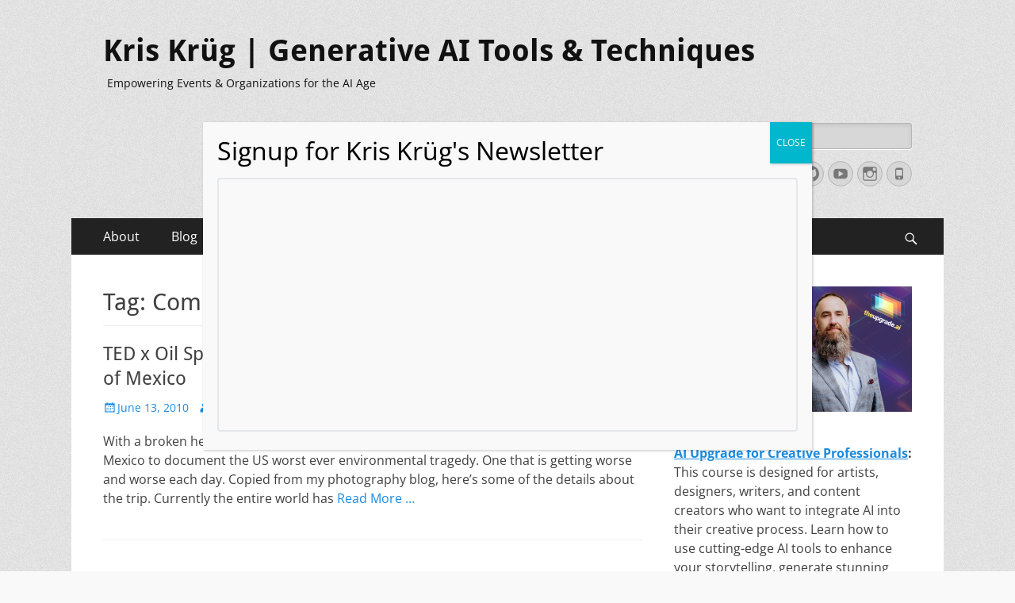

--- FILE ---
content_type: text/html; charset=UTF-8
request_url: https://kriskrug.co/tag/community/
body_size: 15904
content:
        <!DOCTYPE html>
        <html lang="en-US">
        
<head>
		<meta charset="UTF-8">
		<meta name="viewport" content="width=device-width, initial-scale=1, minimum-scale=1">
		<link rel="profile" href="http://gmpg.org/xfn/11">
		<title>Community - Kris Krüg | Generative AI Tools &amp; Techniques</title>
<meta name='robots' content='max-image-preview:large' />
	<style>img:is([sizes="auto" i], [sizes^="auto," i]) { contain-intrinsic-size: 3000px 1500px }</style>
	<!-- Jetpack Site Verification Tags -->
<meta name="google-site-verification" content="b8AYlJgL8znsPoqYbg7SkgQIGXjWVZds_UJHZN_yiAs" />
<meta name="p:domain_verify" content="c09752015a5f4947aa6075b567b0dab3" />
<link rel='dns-prefetch' href='//stats.wp.com' />
<link rel='dns-prefetch' href='//secure.gravatar.com' />
<link rel='dns-prefetch' href='//www.googletagmanager.com' />
<link rel='dns-prefetch' href='//v0.wordpress.com' />
<link rel='dns-prefetch' href='//widgets.wp.com' />
<link rel='dns-prefetch' href='//s0.wp.com' />
<link rel='dns-prefetch' href='//0.gravatar.com' />
<link rel='dns-prefetch' href='//1.gravatar.com' />
<link rel='dns-prefetch' href='//2.gravatar.com' />
<link rel='dns-prefetch' href='//jetpack.wordpress.com' />
<link rel='dns-prefetch' href='//public-api.wordpress.com' />
<link rel='preconnect' href='//i0.wp.com' />
<link rel='preconnect' href='//c0.wp.com' />
<link rel="alternate" type="application/rss+xml" title="Kris Krüg | Generative AI Tools &amp; Techniques &raquo; Feed" href="https://kriskrug.co/feed/" />
<link rel="alternate" type="application/rss+xml" title="Kris Krüg | Generative AI Tools &amp; Techniques &raquo; Comments Feed" href="https://kriskrug.co/comments/feed/" />
<link rel="alternate" type="application/rss+xml" title="Kris Krüg | Generative AI Tools &amp; Techniques &raquo; Community Tag Feed" href="https://kriskrug.co/tag/community/feed/" />

<style id='wp-emoji-styles-inline-css' type='text/css'>

	img.wp-smiley, img.emoji {
		display: inline !important;
		border: none !important;
		box-shadow: none !important;
		height: 1em !important;
		width: 1em !important;
		margin: 0 0.07em !important;
		vertical-align: -0.1em !important;
		background: none !important;
		padding: 0 !important;
	}
</style>
<link rel='stylesheet' id='wp-block-library-css' href='https://c0.wp.com/c/6.8.3/wp-includes/css/dist/block-library/style.min.css' type='text/css' media='all' />
<style id='wp-block-library-theme-inline-css' type='text/css'>
.wp-block-audio :where(figcaption){color:#555;font-size:13px;text-align:center}.is-dark-theme .wp-block-audio :where(figcaption){color:#ffffffa6}.wp-block-audio{margin:0 0 1em}.wp-block-code{border:1px solid #ccc;border-radius:4px;font-family:Menlo,Consolas,monaco,monospace;padding:.8em 1em}.wp-block-embed :where(figcaption){color:#555;font-size:13px;text-align:center}.is-dark-theme .wp-block-embed :where(figcaption){color:#ffffffa6}.wp-block-embed{margin:0 0 1em}.blocks-gallery-caption{color:#555;font-size:13px;text-align:center}.is-dark-theme .blocks-gallery-caption{color:#ffffffa6}:root :where(.wp-block-image figcaption){color:#555;font-size:13px;text-align:center}.is-dark-theme :root :where(.wp-block-image figcaption){color:#ffffffa6}.wp-block-image{margin:0 0 1em}.wp-block-pullquote{border-bottom:4px solid;border-top:4px solid;color:currentColor;margin-bottom:1.75em}.wp-block-pullquote cite,.wp-block-pullquote footer,.wp-block-pullquote__citation{color:currentColor;font-size:.8125em;font-style:normal;text-transform:uppercase}.wp-block-quote{border-left:.25em solid;margin:0 0 1.75em;padding-left:1em}.wp-block-quote cite,.wp-block-quote footer{color:currentColor;font-size:.8125em;font-style:normal;position:relative}.wp-block-quote:where(.has-text-align-right){border-left:none;border-right:.25em solid;padding-left:0;padding-right:1em}.wp-block-quote:where(.has-text-align-center){border:none;padding-left:0}.wp-block-quote.is-large,.wp-block-quote.is-style-large,.wp-block-quote:where(.is-style-plain){border:none}.wp-block-search .wp-block-search__label{font-weight:700}.wp-block-search__button{border:1px solid #ccc;padding:.375em .625em}:where(.wp-block-group.has-background){padding:1.25em 2.375em}.wp-block-separator.has-css-opacity{opacity:.4}.wp-block-separator{border:none;border-bottom:2px solid;margin-left:auto;margin-right:auto}.wp-block-separator.has-alpha-channel-opacity{opacity:1}.wp-block-separator:not(.is-style-wide):not(.is-style-dots){width:100px}.wp-block-separator.has-background:not(.is-style-dots){border-bottom:none;height:1px}.wp-block-separator.has-background:not(.is-style-wide):not(.is-style-dots){height:2px}.wp-block-table{margin:0 0 1em}.wp-block-table td,.wp-block-table th{word-break:normal}.wp-block-table :where(figcaption){color:#555;font-size:13px;text-align:center}.is-dark-theme .wp-block-table :where(figcaption){color:#ffffffa6}.wp-block-video :where(figcaption){color:#555;font-size:13px;text-align:center}.is-dark-theme .wp-block-video :where(figcaption){color:#ffffffa6}.wp-block-video{margin:0 0 1em}:root :where(.wp-block-template-part.has-background){margin-bottom:0;margin-top:0;padding:1.25em 2.375em}
</style>
<style id='classic-theme-styles-inline-css' type='text/css'>
/*! This file is auto-generated */
.wp-block-button__link{color:#fff;background-color:#32373c;border-radius:9999px;box-shadow:none;text-decoration:none;padding:calc(.667em + 2px) calc(1.333em + 2px);font-size:1.125em}.wp-block-file__button{background:#32373c;color:#fff;text-decoration:none}
</style>
<link rel='stylesheet' id='wp-components-css' href='https://c0.wp.com/c/6.8.3/wp-includes/css/dist/components/style.min.css' type='text/css' media='all' />
<link rel='stylesheet' id='wp-preferences-css' href='https://c0.wp.com/c/6.8.3/wp-includes/css/dist/preferences/style.min.css' type='text/css' media='all' />
<link rel='stylesheet' id='wp-block-editor-css' href='https://c0.wp.com/c/6.8.3/wp-includes/css/dist/block-editor/style.min.css' type='text/css' media='all' />
<link rel='stylesheet' id='popup-maker-block-library-style-css' href='https://s5102.pcdn.co/wp-content/plugins/popup-maker/dist/packages/block-library-style.css?ver=dbea705cfafe089d65f1' type='text/css' media='all' />
<link rel='stylesheet' id='mediaelement-css' href='https://c0.wp.com/c/6.8.3/wp-includes/js/mediaelement/mediaelementplayer-legacy.min.css' type='text/css' media='all' />
<link rel='stylesheet' id='wp-mediaelement-css' href='https://c0.wp.com/c/6.8.3/wp-includes/js/mediaelement/wp-mediaelement.min.css' type='text/css' media='all' />
<style id='jetpack-sharing-buttons-style-inline-css' type='text/css'>
.jetpack-sharing-buttons__services-list{display:flex;flex-direction:row;flex-wrap:wrap;gap:0;list-style-type:none;margin:5px;padding:0}.jetpack-sharing-buttons__services-list.has-small-icon-size{font-size:12px}.jetpack-sharing-buttons__services-list.has-normal-icon-size{font-size:16px}.jetpack-sharing-buttons__services-list.has-large-icon-size{font-size:24px}.jetpack-sharing-buttons__services-list.has-huge-icon-size{font-size:36px}@media print{.jetpack-sharing-buttons__services-list{display:none!important}}.editor-styles-wrapper .wp-block-jetpack-sharing-buttons{gap:0;padding-inline-start:0}ul.jetpack-sharing-buttons__services-list.has-background{padding:1.25em 2.375em}
</style>
<style id='global-styles-inline-css' type='text/css'>
:root{--wp--preset--aspect-ratio--square: 1;--wp--preset--aspect-ratio--4-3: 4/3;--wp--preset--aspect-ratio--3-4: 3/4;--wp--preset--aspect-ratio--3-2: 3/2;--wp--preset--aspect-ratio--2-3: 2/3;--wp--preset--aspect-ratio--16-9: 16/9;--wp--preset--aspect-ratio--9-16: 9/16;--wp--preset--color--black: #000000;--wp--preset--color--cyan-bluish-gray: #abb8c3;--wp--preset--color--white: #ffffff;--wp--preset--color--pale-pink: #f78da7;--wp--preset--color--vivid-red: #cf2e2e;--wp--preset--color--luminous-vivid-orange: #ff6900;--wp--preset--color--luminous-vivid-amber: #fcb900;--wp--preset--color--light-green-cyan: #7bdcb5;--wp--preset--color--vivid-green-cyan: #00d084;--wp--preset--color--pale-cyan-blue: #8ed1fc;--wp--preset--color--vivid-cyan-blue: #0693e3;--wp--preset--color--vivid-purple: #9b51e0;--wp--preset--color--dark-gray: #404040;--wp--preset--color--gray: #eeeeee;--wp--preset--color--light-gray: #f9f9f9;--wp--preset--color--yellow: #e5ae4a;--wp--preset--color--blue: #1b8be0;--wp--preset--color--tahiti-gold: #e4741f;--wp--preset--gradient--vivid-cyan-blue-to-vivid-purple: linear-gradient(135deg,rgba(6,147,227,1) 0%,rgb(155,81,224) 100%);--wp--preset--gradient--light-green-cyan-to-vivid-green-cyan: linear-gradient(135deg,rgb(122,220,180) 0%,rgb(0,208,130) 100%);--wp--preset--gradient--luminous-vivid-amber-to-luminous-vivid-orange: linear-gradient(135deg,rgba(252,185,0,1) 0%,rgba(255,105,0,1) 100%);--wp--preset--gradient--luminous-vivid-orange-to-vivid-red: linear-gradient(135deg,rgba(255,105,0,1) 0%,rgb(207,46,46) 100%);--wp--preset--gradient--very-light-gray-to-cyan-bluish-gray: linear-gradient(135deg,rgb(238,238,238) 0%,rgb(169,184,195) 100%);--wp--preset--gradient--cool-to-warm-spectrum: linear-gradient(135deg,rgb(74,234,220) 0%,rgb(151,120,209) 20%,rgb(207,42,186) 40%,rgb(238,44,130) 60%,rgb(251,105,98) 80%,rgb(254,248,76) 100%);--wp--preset--gradient--blush-light-purple: linear-gradient(135deg,rgb(255,206,236) 0%,rgb(152,150,240) 100%);--wp--preset--gradient--blush-bordeaux: linear-gradient(135deg,rgb(254,205,165) 0%,rgb(254,45,45) 50%,rgb(107,0,62) 100%);--wp--preset--gradient--luminous-dusk: linear-gradient(135deg,rgb(255,203,112) 0%,rgb(199,81,192) 50%,rgb(65,88,208) 100%);--wp--preset--gradient--pale-ocean: linear-gradient(135deg,rgb(255,245,203) 0%,rgb(182,227,212) 50%,rgb(51,167,181) 100%);--wp--preset--gradient--electric-grass: linear-gradient(135deg,rgb(202,248,128) 0%,rgb(113,206,126) 100%);--wp--preset--gradient--midnight: linear-gradient(135deg,rgb(2,3,129) 0%,rgb(40,116,252) 100%);--wp--preset--font-size--small: 14px;--wp--preset--font-size--medium: 20px;--wp--preset--font-size--large: 26px;--wp--preset--font-size--x-large: 42px;--wp--preset--font-size--extra-small: 13px;--wp--preset--font-size--normal: 16px;--wp--preset--font-size--huge: 32px;--wp--preset--spacing--20: 0.44rem;--wp--preset--spacing--30: 0.67rem;--wp--preset--spacing--40: 1rem;--wp--preset--spacing--50: 1.5rem;--wp--preset--spacing--60: 2.25rem;--wp--preset--spacing--70: 3.38rem;--wp--preset--spacing--80: 5.06rem;--wp--preset--shadow--natural: 6px 6px 9px rgba(0, 0, 0, 0.2);--wp--preset--shadow--deep: 12px 12px 50px rgba(0, 0, 0, 0.4);--wp--preset--shadow--sharp: 6px 6px 0px rgba(0, 0, 0, 0.2);--wp--preset--shadow--outlined: 6px 6px 0px -3px rgba(255, 255, 255, 1), 6px 6px rgba(0, 0, 0, 1);--wp--preset--shadow--crisp: 6px 6px 0px rgba(0, 0, 0, 1);}:where(.is-layout-flex){gap: 0.5em;}:where(.is-layout-grid){gap: 0.5em;}body .is-layout-flex{display: flex;}.is-layout-flex{flex-wrap: wrap;align-items: center;}.is-layout-flex > :is(*, div){margin: 0;}body .is-layout-grid{display: grid;}.is-layout-grid > :is(*, div){margin: 0;}:where(.wp-block-columns.is-layout-flex){gap: 2em;}:where(.wp-block-columns.is-layout-grid){gap: 2em;}:where(.wp-block-post-template.is-layout-flex){gap: 1.25em;}:where(.wp-block-post-template.is-layout-grid){gap: 1.25em;}.has-black-color{color: var(--wp--preset--color--black) !important;}.has-cyan-bluish-gray-color{color: var(--wp--preset--color--cyan-bluish-gray) !important;}.has-white-color{color: var(--wp--preset--color--white) !important;}.has-pale-pink-color{color: var(--wp--preset--color--pale-pink) !important;}.has-vivid-red-color{color: var(--wp--preset--color--vivid-red) !important;}.has-luminous-vivid-orange-color{color: var(--wp--preset--color--luminous-vivid-orange) !important;}.has-luminous-vivid-amber-color{color: var(--wp--preset--color--luminous-vivid-amber) !important;}.has-light-green-cyan-color{color: var(--wp--preset--color--light-green-cyan) !important;}.has-vivid-green-cyan-color{color: var(--wp--preset--color--vivid-green-cyan) !important;}.has-pale-cyan-blue-color{color: var(--wp--preset--color--pale-cyan-blue) !important;}.has-vivid-cyan-blue-color{color: var(--wp--preset--color--vivid-cyan-blue) !important;}.has-vivid-purple-color{color: var(--wp--preset--color--vivid-purple) !important;}.has-black-background-color{background-color: var(--wp--preset--color--black) !important;}.has-cyan-bluish-gray-background-color{background-color: var(--wp--preset--color--cyan-bluish-gray) !important;}.has-white-background-color{background-color: var(--wp--preset--color--white) !important;}.has-pale-pink-background-color{background-color: var(--wp--preset--color--pale-pink) !important;}.has-vivid-red-background-color{background-color: var(--wp--preset--color--vivid-red) !important;}.has-luminous-vivid-orange-background-color{background-color: var(--wp--preset--color--luminous-vivid-orange) !important;}.has-luminous-vivid-amber-background-color{background-color: var(--wp--preset--color--luminous-vivid-amber) !important;}.has-light-green-cyan-background-color{background-color: var(--wp--preset--color--light-green-cyan) !important;}.has-vivid-green-cyan-background-color{background-color: var(--wp--preset--color--vivid-green-cyan) !important;}.has-pale-cyan-blue-background-color{background-color: var(--wp--preset--color--pale-cyan-blue) !important;}.has-vivid-cyan-blue-background-color{background-color: var(--wp--preset--color--vivid-cyan-blue) !important;}.has-vivid-purple-background-color{background-color: var(--wp--preset--color--vivid-purple) !important;}.has-black-border-color{border-color: var(--wp--preset--color--black) !important;}.has-cyan-bluish-gray-border-color{border-color: var(--wp--preset--color--cyan-bluish-gray) !important;}.has-white-border-color{border-color: var(--wp--preset--color--white) !important;}.has-pale-pink-border-color{border-color: var(--wp--preset--color--pale-pink) !important;}.has-vivid-red-border-color{border-color: var(--wp--preset--color--vivid-red) !important;}.has-luminous-vivid-orange-border-color{border-color: var(--wp--preset--color--luminous-vivid-orange) !important;}.has-luminous-vivid-amber-border-color{border-color: var(--wp--preset--color--luminous-vivid-amber) !important;}.has-light-green-cyan-border-color{border-color: var(--wp--preset--color--light-green-cyan) !important;}.has-vivid-green-cyan-border-color{border-color: var(--wp--preset--color--vivid-green-cyan) !important;}.has-pale-cyan-blue-border-color{border-color: var(--wp--preset--color--pale-cyan-blue) !important;}.has-vivid-cyan-blue-border-color{border-color: var(--wp--preset--color--vivid-cyan-blue) !important;}.has-vivid-purple-border-color{border-color: var(--wp--preset--color--vivid-purple) !important;}.has-vivid-cyan-blue-to-vivid-purple-gradient-background{background: var(--wp--preset--gradient--vivid-cyan-blue-to-vivid-purple) !important;}.has-light-green-cyan-to-vivid-green-cyan-gradient-background{background: var(--wp--preset--gradient--light-green-cyan-to-vivid-green-cyan) !important;}.has-luminous-vivid-amber-to-luminous-vivid-orange-gradient-background{background: var(--wp--preset--gradient--luminous-vivid-amber-to-luminous-vivid-orange) !important;}.has-luminous-vivid-orange-to-vivid-red-gradient-background{background: var(--wp--preset--gradient--luminous-vivid-orange-to-vivid-red) !important;}.has-very-light-gray-to-cyan-bluish-gray-gradient-background{background: var(--wp--preset--gradient--very-light-gray-to-cyan-bluish-gray) !important;}.has-cool-to-warm-spectrum-gradient-background{background: var(--wp--preset--gradient--cool-to-warm-spectrum) !important;}.has-blush-light-purple-gradient-background{background: var(--wp--preset--gradient--blush-light-purple) !important;}.has-blush-bordeaux-gradient-background{background: var(--wp--preset--gradient--blush-bordeaux) !important;}.has-luminous-dusk-gradient-background{background: var(--wp--preset--gradient--luminous-dusk) !important;}.has-pale-ocean-gradient-background{background: var(--wp--preset--gradient--pale-ocean) !important;}.has-electric-grass-gradient-background{background: var(--wp--preset--gradient--electric-grass) !important;}.has-midnight-gradient-background{background: var(--wp--preset--gradient--midnight) !important;}.has-small-font-size{font-size: var(--wp--preset--font-size--small) !important;}.has-medium-font-size{font-size: var(--wp--preset--font-size--medium) !important;}.has-large-font-size{font-size: var(--wp--preset--font-size--large) !important;}.has-x-large-font-size{font-size: var(--wp--preset--font-size--x-large) !important;}
:where(.wp-block-post-template.is-layout-flex){gap: 1.25em;}:where(.wp-block-post-template.is-layout-grid){gap: 1.25em;}
:where(.wp-block-columns.is-layout-flex){gap: 2em;}:where(.wp-block-columns.is-layout-grid){gap: 2em;}
:root :where(.wp-block-pullquote){font-size: 1.5em;line-height: 1.6;}
</style>
<link rel='stylesheet' id='jetpack-instant-search-css' href='https://s5102.pcdn.co/wp-content/plugins/jetpack/jetpack_vendor/automattic/jetpack-search/build/instant-search/jp-search.chunk-main-payload.css?minify=false&#038;ver=62e24c826fcd11ccbe81' type='text/css' media='all' />
<link rel='stylesheet' id='catchresponsive-fonts-css' href='https://s5102.pcdn.co/wp-content/fonts/b8f5be885b112dea2defbacb1381ed1c.css' type='text/css' media='all' />
<link rel='stylesheet' id='catchresponsive-style-css' href='https://s5102.pcdn.co/wp-content/themes/catch-responsive/style.css?ver=20231219-181413' type='text/css' media='all' />
<link rel='stylesheet' id='catchresponsive-block-style-css' href='https://s5102.pcdn.co/wp-content/themes/catch-responsive/css/blocks.css?ver=2.8.7' type='text/css' media='all' />
<link rel='stylesheet' id='genericons-css' href='https://c0.wp.com/p/jetpack/15.4/_inc/genericons/genericons/genericons.css' type='text/css' media='all' />
<link rel='stylesheet' id='jquery-sidr-css' href='https://s5102.pcdn.co/wp-content/themes/catch-responsive/css/jquery.sidr.light.min.css?ver=2.1.0' type='text/css' media='all' />
<link rel='stylesheet' id='jetpack_likes-css' href='https://c0.wp.com/p/jetpack/15.4/modules/likes/style.css' type='text/css' media='all' />
<link rel='stylesheet' id='popup-maker-site-css' href='//s5102.pcdn.co/wp-content/uploads/pum/pum-site-styles.css?generated=1753504213&#038;ver=1.21.5' type='text/css' media='all' />
<script data-jetpack-boost="ignore" type="text/javascript" src="https://c0.wp.com/c/6.8.3/wp-includes/js/jquery/jquery.min.js" id="jquery-core-js"></script>

<!--[if lt IE 9]>
<script data-jetpack-boost="ignore" type="text/javascript" src="https://s5102.pcdn.co/wp-content/themes/catch-responsive/js/html5.min.js?ver=3.7.3" id="catchresponsive-html5-js"></script>
<![endif]-->



<!-- Google tag (gtag.js) snippet added by Site Kit -->
<!-- Google Analytics snippet added by Site Kit -->


<link rel="https://api.w.org/" href="https://kriskrug.co/wp-json/" /><link rel="alternate" title="JSON" type="application/json" href="https://kriskrug.co/wp-json/wp/v2/tags/286" /><link rel="EditURI" type="application/rsd+xml" title="RSD" href="https://kriskrug.co/xmlrpc.php?rsd" />
<meta name="generator" content="WordPress 6.8.3" />
<meta name="generator" content="Site Kit by Google 1.170.0" /><meta name="p:domain_verify" content="f8bbe5b7c69e3578569bd54295826f17"/>	<style>img#wpstats{display:none}</style>
		<meta name="description" content="Posts about Community written by Kris Krüg" />
	<style type="text/css">
				.site-title a,
			.site-description {
				color: #111111;
			}
		</style>
	<style type="text/css" id="custom-background-css">
body.custom-background { background-color: #f9f9f9; background-image: url("https://s5102.pcdn.co/wp-content/themes/catch-responsive/images/body-bg.jpg"); background-position: left top; background-size: auto; background-repeat: repeat; background-attachment: scroll; }
</style>
	<!-- Meta Pixel Code -->

<noscript><img height="1" width="1" style="display:none"
src="https://www.facebook.com/tr?id=1720755522050230&ev=PageView&noscript=1"
/></noscript>
<!-- End Meta Pixel Code --><meta name="google-site-verification" content="nT4GJiTjalxw1bqaK2VtOksFqHi6V_M28eA4q0l0FPo" />
<!-- Jetpack Open Graph Tags -->
<meta property="og:type" content="website" />
<meta property="og:title" content="Community - Kris Krüg | Generative AI Tools &amp; Techniques" />
<meta property="og:url" content="https://kriskrug.co/tag/community/" />
<meta property="og:site_name" content="Kris Krüg | Generative AI Tools &amp; Techniques" />
<meta property="og:image" content="https://s0.wp.com/i/blank.jpg" />
<meta property="og:image:width" content="200" />
<meta property="og:image:height" content="200" />
<meta property="og:image:alt" content="" />
<meta property="og:locale" content="en_US" />
<meta name="twitter:site" content="@feelmoreplants" />

<!-- End Jetpack Open Graph Tags -->
</head>

<body class="archive tag tag-community tag-286 custom-background wp-embed-responsive wp-theme-catch-responsive jps-theme-catch-responsive group-blog two-columns content-left excerpt-image-left mobile-menu-one">


		<div id="page" class="hfeed site">
				<header id="masthead" role="banner">
    		<div class="wrapper">
		
    <div id="mobile-header-left-menu" class="mobile-menu-anchor primary-menu">
        <a href="#mobile-header-left-nav" id="header-left-menu" class="genericon genericon-menu">
            <span class="mobile-menu-text">Menu</span>
        </a>
    </div><!-- #mobile-header-menu -->
    <div id="site-branding"><div id="site-header"><p class="site-title"><a href="https://kriskrug.co/" rel="home">Kris Krüg | Generative AI Tools &amp; Techniques</a></p><p class="site-description">Empowering Events &amp; Organizations for the AI Age</p></div><!-- #site-header --></div><!-- #site-branding-->	<aside class="sidebar sidebar-header-right widget-area">
		<section class="widget widget_search" id="header-right-search">
			<div class="widget-wrap">
				
<form role="search" method="get" class="search-form" action="https://kriskrug.co/">
	<label>
		<span class="screen-reader-text">Search for:</span>
		<input type="search" class="search-field" placeholder="Search" value="" name="s" title="Search for:">
	</label>
	<input type="submit" class="search-submit" value="Search">
</form>
			</div>
		</section>
					<section class="widget widget_catchresponsive_social_icons" id="header-right-social-icons">
				<div class="widget-wrap">
					<a class="genericon_parent genericon genericon-twitter" target="_blank" title="Twitter" href="http://www.twitter.com/feelmoreplants"><span class="screen-reader-text">Twitter</span> </a><a class="genericon_parent genericon genericon-mail" target="_blank" title="Email" href="mailto:f&#101;&#101;lm&#111;re&#112;&#108;ant&#115;&#64;gm&#97;&#105;&#108;.com"><span class="screen-reader-text">Email</span> </a><a class="genericon_parent genericon genericon-github" target="_blank" title="GitHub" href="https://github.com/WalksWithASwagger/"><span class="screen-reader-text">GitHub</span> </a><a class="genericon_parent genericon genericon-youtube" target="_blank" title="YouTube" href="https://www.youtube.com/c/KrisKrüg10000"><span class="screen-reader-text">YouTube</span> </a><a class="genericon_parent genericon genericon-instagram" target="_blank" title="Instagram" href="https://instagram.com/kriskrug/"><span class="screen-reader-text">Instagram</span> </a><a class="genericon_parent genericon genericon-phone" target="_blank" title="Phone" href="tel:(778)898-3076"><span class="screen-reader-text">Phone</span> </a>				</div><!-- .widget-wrap -->
			</section><!-- #header-right-social-icons -->
			</aside><!-- .sidebar .header-sidebar .widget-area -->
			</div><!-- .wrapper -->
		</header><!-- #masthead -->
			<nav class="site-navigation nav-primary search-enabled" role="navigation">
        <div class="wrapper">
            <h2 class="screen-reader-text">Primary Menu</h2>
            <div class="screen-reader-text skip-link"><a href="#content" title="Skip to content">Skip to content</a></div>
            <ul id="menu-main-nav" class="menu catchresponsive-nav-menu"><li id="menu-item-2025" class="menu-item menu-item-type-post_type menu-item-object-page menu-item-2025"><a href="https://kriskrug.co/about/">About</a></li>
<li id="menu-item-2388" class="menu-item menu-item-type-post_type menu-item-object-page current_page_parent menu-item-2388"><a href="https://kriskrug.co/blog/">Blog</a></li>
<li id="menu-item-2830" class="menu-item menu-item-type-post_type menu-item-object-page menu-item-2830"><a href="https://kriskrug.co/motleykrug-podcast/">Podcast</a></li>
<li id="menu-item-2667" class="menu-item menu-item-type-post_type menu-item-object-page menu-item-2667"><a href="https://kriskrug.co/generative-ai-services/">Services</a></li>
<li id="menu-item-3958" class="menu-item menu-item-type-post_type menu-item-object-page menu-item-3958"><a href="https://kriskrug.co/recent-projects-include/">Projects</a></li>
<li id="menu-item-5048" class="menu-item menu-item-type-post_type menu-item-object-page menu-item-5048"><a href="https://kriskrug.co/events/">Events</a></li>
<li id="menu-item-2741" class="menu-item menu-item-type-post_type menu-item-object-page menu-item-2741"><a href="https://kriskrug.co/contact/">Contact</a></li>
<li id="menu-item-4156" class="menu-item menu-item-type-custom menu-item-object-custom menu-item-4156"><a href="https://kriskrug.beehiiv.com/">NEWSLETTER</a></li>
</ul>                <div id="search-toggle" class="genericon">
                    <a class="screen-reader-text" href="#search-container">Search</a>
                </div>

                <div id="search-container" class="displaynone">
                    
<form role="search" method="get" class="search-form" action="https://kriskrug.co/">
	<label>
		<span class="screen-reader-text">Search for:</span>
		<input type="search" class="search-field" placeholder="Search" value="" name="s" title="Search for:">
	</label>
	<input type="submit" class="search-submit" value="Search">
</form>
                </div>
    	</div><!-- .wrapper -->
    </nav><!-- .nav-primary -->
    <!-- refreshing cache -->		<div id="content" class="site-content">
			<div class="wrapper">
	
	<section id="primary" class="content-area">

		<main id="main" class="site-main" role="main">

		
			<header class="page-header">
				<h1 class="page-title">Tag: <span>Community</span></h1>			</header><!-- .page-header -->

						
				
<article id="post-1679" class="post-1679 post type-post status-publish format-standard hentry category-uncategorized tag-bp tag-british-petroleum tag-coast tag-community tag-environment tag-gulf tag-misc tag-new-orleans tag-oil tag-oil-spill tag-photography tag-tedxoilspill">
	<div class="archive-post-wrap">
		
		<div class="entry-container">
			<header class="entry-header">
				<h2 class="entry-title"><a href="https://kriskrug.co/2010/06/13/ted-x-oil-spill-expedition-headed-to-new-orleans-the-gulf-of-mexico/" rel="bookmark">TED x Oil Spill EXPEDITION: Headed to New Orleans &#038; The Gulf of Mexico</a></h2>

				
					<p class="entry-meta"><span class="posted-on"><span class="screen-reader-text">Posted on</span><a href="https://kriskrug.co/2010/06/13/ted-x-oil-spill-expedition-headed-to-new-orleans-the-gulf-of-mexico/" rel="bookmark"><time class="entry-date published" datetime="2010-06-13T22:16:44-08:00">June 13, 2010</time><time class="updated" datetime="2010-06-13T22:23:00-08:00">June 13, 2010</time></a></span><span class="byline"><span class="author vcard"><span class="screen-reader-text">Author</span><a class="url fn n" href="https://kriskrug.co/author/kk/">Kris Krüg</a></span></span><span class="comments-link"><a href="https://kriskrug.co/2010/06/13/ted-x-oil-spill-expedition-headed-to-new-orleans-the-gulf-of-mexico/#comments">7 Comments</a></span></p><!-- .entry-meta -->
							</header><!-- .entry-header -->

							<div class="entry-summary">
					<p>With a broken heart and fists clenched in anger I prepare to head on down to the Gulf of Mexico to document the US worst ever environmental tragedy. One that is getting worse and worse each day. Copied from my photography blog, here&#8217;s some of the details about the trip. Currently the entire world has <a class="more-link" href="https://kriskrug.co/2010/06/13/ted-x-oil-spill-expedition-headed-to-new-orleans-the-gulf-of-mexico/">Read More &#8230;</a></p>
				</div><!-- .entry-summary -->
			
			<footer class="entry-footer">
				<p class="entry-meta"><span class="cat-links"><span class="screen-reader-text">Categories</span><a href="https://kriskrug.co/category/uncategorized/" rel="category tag">Misc</a></span><span class="tags-links"><span class="screen-reader-text">Tags</span><a href="https://kriskrug.co/tag/bp/" rel="tag">bp</a>, <a href="https://kriskrug.co/tag/british-petroleum/" rel="tag">british petroleum</a>, <a href="https://kriskrug.co/tag/coast/" rel="tag">coast</a>, <a href="https://kriskrug.co/tag/community/" rel="tag">Community</a>, <a href="https://kriskrug.co/tag/environment/" rel="tag">environment</a>, <a href="https://kriskrug.co/tag/gulf/" rel="tag">gulf</a>, <a href="https://kriskrug.co/tag/misc/" rel="tag">Misc</a>, <a href="https://kriskrug.co/tag/new-orleans/" rel="tag">new orleans</a>, <a href="https://kriskrug.co/tag/oil/" rel="tag">oil</a>, <a href="https://kriskrug.co/tag/oil-spill/" rel="tag">oil spill</a>, <a href="https://kriskrug.co/tag/photography/" rel="tag">Photography</a>, <a href="https://kriskrug.co/tag/tedxoilspill/" rel="tag">tedxoilspill</a></span></p><!-- .entry-meta -->			</footer><!-- .entry-footer -->
		</div><!-- .entry-container -->
	</div><!-- .archive-post-wrap -->
</article><!-- #post -->
			
				
<article id="post-1448" class="post-1448 post type-post status-publish format-standard hentry category-uncategorized tag-change tag-communication tag-community tag-creativity tag-culture tag-design tag-entertainment tag-nominations tag-technology tag-ted tag-tedx tag-tedxvancouver tag-vancouver">
	<div class="archive-post-wrap">
		
		<div class="entry-container">
			<header class="entry-header">
				<h2 class="entry-title"><a href="https://kriskrug.co/2009/08/18/ted-comes-to-vancouver-speaker-nominations-for-tedxvan/" rel="bookmark">TED Comes to Vancouver : Speaker Nominations for TEDxVan</a></h2>

				
					<p class="entry-meta"><span class="posted-on"><span class="screen-reader-text">Posted on</span><a href="https://kriskrug.co/2009/08/18/ted-comes-to-vancouver-speaker-nominations-for-tedxvan/" rel="bookmark"><time class="entry-date published" datetime="2009-08-18T08:40:31-08:00">August 18, 2009</time><time class="updated" datetime="2009-08-18T18:20:16-08:00">August 18, 2009</time></a></span><span class="byline"><span class="author vcard"><span class="screen-reader-text">Author</span><a class="url fn n" href="https://kriskrug.co/author/kk/">Kris Krüg</a></span></span><span class="comments-link"><a href="https://kriskrug.co/2009/08/18/ted-comes-to-vancouver-speaker-nominations-for-tedxvan/#comments">10 Comments</a></span></p><!-- .entry-meta -->
							</header><!-- .entry-header -->

							<div class="entry-summary">
					<p>TED is a great conference format that is focused on the theme of &#8216;ideas worth spreading&#8217; in technology, entertainment and design. Showcasing the brightest and coolest minds our times, TED is an all around impressive event that videotapes all their speakers and puts the videos up for free on their TED talks list. They really <a class="more-link" href="https://kriskrug.co/2009/08/18/ted-comes-to-vancouver-speaker-nominations-for-tedxvan/">Read More &#8230;</a></p>
				</div><!-- .entry-summary -->
			
			<footer class="entry-footer">
				<p class="entry-meta"><span class="cat-links"><span class="screen-reader-text">Categories</span><a href="https://kriskrug.co/category/uncategorized/" rel="category tag">Misc</a></span><span class="tags-links"><span class="screen-reader-text">Tags</span><a href="https://kriskrug.co/tag/change/" rel="tag">Change</a>, <a href="https://kriskrug.co/tag/communication/" rel="tag">Communication</a>, <a href="https://kriskrug.co/tag/community/" rel="tag">Community</a>, <a href="https://kriskrug.co/tag/creativity/" rel="tag">Creativity</a>, <a href="https://kriskrug.co/tag/culture/" rel="tag">Culture</a>, <a href="https://kriskrug.co/tag/design/" rel="tag">Design</a>, <a href="https://kriskrug.co/tag/entertainment/" rel="tag">entertainment</a>, <a href="https://kriskrug.co/tag/nominations/" rel="tag">nominations</a>, <a href="https://kriskrug.co/tag/technology/" rel="tag">Technology</a>, <a href="https://kriskrug.co/tag/ted/" rel="tag">ted</a>, <a href="https://kriskrug.co/tag/tedx/" rel="tag">tedx</a>, <a href="https://kriskrug.co/tag/tedxvancouver/" rel="tag">tedxvancouver</a>, <a href="https://kriskrug.co/tag/vancouver/" rel="tag">Vancouver</a></span></p><!-- .entry-meta -->			</footer><!-- .entry-footer -->
		</div><!-- .entry-container -->
	</div><!-- .archive-post-wrap -->
</article><!-- #post -->
			
					
		</main><!-- #main -->
	</section><!-- #primary -->



<aside class="sidebar sidebar-primary widget-area" role="complementary">
<section id="block-98" class="widget widget_block widget_media_image"><div class="widget-wrap">
<figure class="wp-block-image size-large"><a href="https://www.theupgrade.ai/store"><img loading="lazy" decoding="async" width="1024" height="538" src="https://s5102.pcdn.co/wp-content/uploads/2026/01/AIJURNO-1024x538.png" alt="" class="wp-image-11212" srcset="https://i0.wp.com/kriskrug.co/wp-content/uploads/2026/01/AIJURNO.png?resize=1024%2C538&amp;ssl=1 1024w, https://i0.wp.com/kriskrug.co/wp-content/uploads/2026/01/AIJURNO.png?resize=300%2C158&amp;ssl=1 300w, https://i0.wp.com/kriskrug.co/wp-content/uploads/2026/01/AIJURNO.png?resize=768%2C403&amp;ssl=1 768w, https://i0.wp.com/kriskrug.co/wp-content/uploads/2026/01/AIJURNO.png?w=1200&amp;ssl=1 1200w" sizes="auto, (max-width: 1024px) 100vw, 1024px" /></a></figure>
</div><!-- .widget-wrap --></section><!-- #widget-default-search --><section id="block-99" class="widget widget_block widget_text"><div class="widget-wrap">
<p><strong><a href="https://www.theupgrade.ai/store">AI Upgrade for Creative Professionals</a>: </strong>This course is designed for artists, designers, writers, and content creators who want to integrate AI into their creative process. Learn how to use cutting-edge AI tools to enhance your storytelling, generate stunning visuals, streamline workflows, and push the boundaries of creative expression. </p>
</div><!-- .widget-wrap --></section><!-- #widget-default-search --><section id="block-100" class="widget widget_block"><div class="widget-wrap">
<hr class="wp-block-separator has-alpha-channel-opacity"/>
</div><!-- .widget-wrap --></section><!-- #widget-default-search --><section id="block-92" class="widget widget_block widget_media_image"><div class="widget-wrap">
<figure class="wp-block-image size-full"><a href="https://luma.com/vancouver-ai"><img loading="lazy" decoding="async" width="2500" height="2500" src="https://s5102.pcdn.co/wp-content/uploads/2026/01/16.png" alt="" class="wp-image-11209" srcset="https://i0.wp.com/kriskrug.co/wp-content/uploads/2026/01/16.png?w=2500&amp;ssl=1 2500w, https://i0.wp.com/kriskrug.co/wp-content/uploads/2026/01/16.png?resize=300%2C300&amp;ssl=1 300w, https://i0.wp.com/kriskrug.co/wp-content/uploads/2026/01/16.png?resize=1024%2C1024&amp;ssl=1 1024w, https://i0.wp.com/kriskrug.co/wp-content/uploads/2026/01/16.png?resize=150%2C150&amp;ssl=1 150w, https://i0.wp.com/kriskrug.co/wp-content/uploads/2026/01/16.png?resize=768%2C768&amp;ssl=1 768w, https://i0.wp.com/kriskrug.co/wp-content/uploads/2026/01/16.png?resize=1536%2C1536&amp;ssl=1 1536w, https://i0.wp.com/kriskrug.co/wp-content/uploads/2026/01/16.png?resize=2048%2C2048&amp;ssl=1 2048w, https://i0.wp.com/kriskrug.co/wp-content/uploads/2026/01/16.png?resize=200%2C200&amp;ssl=1 200w, https://i0.wp.com/kriskrug.co/wp-content/uploads/2026/01/16.png?resize=100%2C100&amp;ssl=1 100w, https://i0.wp.com/kriskrug.co/wp-content/uploads/2026/01/16.png?resize=40%2C40&amp;ssl=1 40w, https://i0.wp.com/kriskrug.co/wp-content/uploads/2026/01/16.png?w=2340&amp;ssl=1 2340w" sizes="auto, (max-width: 2500px) 100vw, 2500px" /></a></figure>
</div><!-- .widget-wrap --></section><!-- #widget-default-search --><section id="block-91" class="widget widget_block widget_text"><div class="widget-wrap">
<p><a href="https://luma.com/vancouver-ai">The heartbeat of BC’s AI community: Vancouver AI gatherings and every people-powered breakthrough across the province. Multi-modal, multi-cultural, radically local, and future-facing.</a></p>
</div><!-- .widget-wrap --></section><!-- #widget-default-search --><section id="block-101" class="widget widget_block"><div class="widget-wrap">
<hr class="wp-block-separator has-alpha-channel-opacity"/>
</div><!-- .widget-wrap --></section><!-- #widget-default-search --><section id="block-93" class="widget widget_block widget_media_image"><div class="widget-wrap">
<figure class="wp-block-image size-full"><a href="https://bc-ai.ca/"><img decoding="async" src="https://s5102.pcdn.co/wp-content/uploads/2026/01/E40152ED-54F2-4CE1-ADCF-835984EAA42E_1_105_c.jpeg" alt="" class="wp-image-11210"/></a></figure>
</div><!-- .widget-wrap --></section><!-- #widget-default-search --><section id="block-94" class="widget widget_block widget_text"><div class="widget-wrap">
<p><em><em><a href="https://bc-ai.ca/">Our vision is for British Columbia to become the world’s most inclusive and resilient AI ecosystem: a place where ethical, community-rooted intelligence flourishes, and where the “mycelial network” of creators, technologists, and citizens collaborates to solve real-world challenges.</a></em></em></p>
</div><!-- .widget-wrap --></section><!-- #widget-default-search --><section id="block-77" class="widget widget_block"><div class="widget-wrap">
<hr class="wp-block-separator has-alpha-channel-opacity"/>
</div><!-- .widget-wrap --></section><!-- #widget-default-search --><section id="block-96" class="widget widget_block widget_media_image"><div class="widget-wrap">
<figure class="wp-block-image size-large"><a href="https://bc-ai.ca/members/"><img loading="lazy" decoding="async" width="1024" height="1024" src="https://s5102.pcdn.co/wp-content/uploads/2026/01/01k7dj5tx212rc55a76ds68rq4-Kris-Krug-1024x1024.png" alt="" class="wp-image-11211" srcset="https://i0.wp.com/kriskrug.co/wp-content/uploads/2026/01/01k7dj5tx212rc55a76ds68rq4-Kris-Krug.png?resize=1024%2C1024&amp;ssl=1 1024w, https://i0.wp.com/kriskrug.co/wp-content/uploads/2026/01/01k7dj5tx212rc55a76ds68rq4-Kris-Krug.png?resize=300%2C300&amp;ssl=1 300w, https://i0.wp.com/kriskrug.co/wp-content/uploads/2026/01/01k7dj5tx212rc55a76ds68rq4-Kris-Krug.png?resize=150%2C150&amp;ssl=1 150w, https://i0.wp.com/kriskrug.co/wp-content/uploads/2026/01/01k7dj5tx212rc55a76ds68rq4-Kris-Krug.png?resize=768%2C768&amp;ssl=1 768w, https://i0.wp.com/kriskrug.co/wp-content/uploads/2026/01/01k7dj5tx212rc55a76ds68rq4-Kris-Krug.png?resize=200%2C200&amp;ssl=1 200w, https://i0.wp.com/kriskrug.co/wp-content/uploads/2026/01/01k7dj5tx212rc55a76ds68rq4-Kris-Krug.png?resize=100%2C100&amp;ssl=1 100w, https://i0.wp.com/kriskrug.co/wp-content/uploads/2026/01/01k7dj5tx212rc55a76ds68rq4-Kris-Krug.png?resize=40%2C40&amp;ssl=1 40w, https://i0.wp.com/kriskrug.co/wp-content/uploads/2026/01/01k7dj5tx212rc55a76ds68rq4-Kris-Krug.png?w=1536&amp;ssl=1 1536w" sizes="auto, (max-width: 1024px) 100vw, 1024px" /></a></figure>
</div><!-- .widget-wrap --></section><!-- #widget-default-search --><section id="block-97" class="widget widget_block"><div class="widget-wrap">
<hr class="wp-block-separator has-alpha-channel-opacity"/>
</div><!-- .widget-wrap --></section><!-- #widget-default-search --><section id="block-58" class="widget widget_block widget_text"><div class="widget-wrap">
<p><iframe loading="lazy" src="https://embeds.beehiiv.com/552dc13c-76df-4a0b-9663-b7e668042177" data-test-id="beehiiv-embed" width="100%" height="385" frameborder="0" scrolling="no" style="border-radius: 4px; border: 2px solid #e5e7eb; margin: 0; background-color: transparent;"></iframe> </p>
</div><!-- .widget-wrap --></section><!-- #widget-default-search --><section id="block-55" class="widget widget_block"><div class="widget-wrap">
<div class="wp-block-columns is-layout-flex wp-container-core-columns-is-layout-9d6595d7 wp-block-columns-is-layout-flex"></div>
</div><!-- .widget-wrap --></section><!-- #widget-default-search -->
		<section id="recent-posts-8" class="widget widget_recent_entries"><div class="widget-wrap">
		<h4 class="widget-title">Lastest Posts:</h4>
		<ul>
											<li>
					<a href="https://kriskrug.co/2026/01/24/both-hands-full/">Both Hands Full</a>
									</li>
											<li>
					<a href="https://kriskrug.co/2025/12/11/vancouver-tech-journal-isnt-journalism/">Vancouver Tech Journal Isn&#8217;t Journalism</a>
									</li>
											<li>
					<a href="https://kriskrug.co/2025/07/08/ai-training-for-media-pr-and-creative-professionals/">AI Training for Media, PR, and Creative Professionals</a>
									</li>
											<li>
					<a href="https://kriskrug.co/2025/06/24/what-journalists-need-to-know-about-ai-right-now/">What Journalists Need to Know About AI—Right Now</a>
									</li>
											<li>
					<a href="https://kriskrug.co/2025/06/09/ai-ate-the-future/">AI Ate the Future</a>
									</li>
											<li>
					<a href="https://kriskrug.co/2025/05/18/bc-ai-is-live-and-were-building-the-future-we-actually-want/">BC + AI Ecosystem Industry Association Is Live</a>
									</li>
											<li>
					<a href="https://kriskrug.co/2025/05/11/vancouver-ai-meetup-16-where-tech-creativity-and-community-collide/">Vancouver AI Meetup #16: Where Tech, Creativity, and Community Collide</a>
									</li>
											<li>
					<a href="https://kriskrug.co/2025/04/19/vancouvers-ai-how-grassroots-innovation-is-reshaping-british-columbias-tech-future/">DIY AI in Vancouver: Building a Grassroots BC AI Industry Association</a>
									</li>
											<li>
					<a href="https://kriskrug.co/2025/04/13/web-summit-vancouver-2025-survival-guide/">Web Summit Vancouver 2025 Survival Guide</a>
									</li>
											<li>
					<a href="https://kriskrug.co/2025/04/08/how-indigenomics-ai-is-flipping-the-script-on-economic-power-in-canada/">How Indigenomics AI is Flipping The Script On Economic Power in Canada</a>
									</li>
					</ul>

		</div><!-- .widget-wrap --></section><!-- #widget-default-search --></aside><!-- .sidebar sidebar-primary widget-area -->


			</div><!-- .wrapper -->
	    </div><!-- #content -->
		            
	<footer id="colophon" class="site-footer" role="contentinfo">
        <div id="supplementary" class="three">
        <div class="wrapper">
                        <div id="first" class="widget-area" role="complementary">
                <section id="block-45" class="widget widget_block widget_text"><div class="widget-wrap">
<p><strong>Quick Links: </strong></p>
</div><!-- .widget-wrap --></section><!-- #widget-default-search --><section id="block-46" class="widget widget_block"><div class="widget-wrap">
<ul class="wp-block-list">
<li><a href="https://kriskrug.co/about/">About</a></li>



<li><a href="https://kriskrug.co/contact/">Contact</a></li>



<li><a href="https://kriskrug.co/generative-ai-services/">Services</a></li>



<li><a href="https://kriskrug.co/blog/">News</a></li>



<li><a href="https://kriskrug.co/motleykrug-podcast/">Podcast</a></li>



<li><a href="https://www.youtube.com/kriskrug10000">Videoblog</a></li>
</ul>
</div><!-- .widget-wrap --></section><!-- #widget-default-search -->            </div><!-- #first .widget-area -->
                    
                        <div id="second" class="widget-area" role="complementary">
                <section id="block-43" class="widget widget_block widget_text"><div class="widget-wrap">
<p><strong>Site Info:</strong></p>
</div><!-- .widget-wrap --></section><!-- #widget-default-search --><section id="block-44" class="widget widget_block"><div class="widget-wrap">
<ul class="wp-block-list">
<li><a href="https://kriskrug.co/product-review-policy-instructions/">Product Review Policy &amp; Instructions</a></li>



<li><a href="https://kriskrug.co/podcast-guesting-page-epk/">Podcast Guesting</a></li>



<li><a href="https://kriskrug.co/reconciliation-indigenous-land-acknowledgement/">Reconciliation &amp; Indigenous Land Acknowledgement</a></li>



<li><a href="https://kriskrug.co/privacy-policy/">KK's Pledge to Privacy</a></li>



<li><a href="https://kriskrug.co/the-kk-worldview/">The KK Worldview</a></li>



<li><a href="https://kriskrug.co/sponsor-cyberpunk-chronicles-newsletter/">SPONSORSHIP Opportunities</a></li>
</ul>
</div><!-- .widget-wrap --></section><!-- #widget-default-search -->            </div><!-- #second .widget-area -->
                    
                        <div id="third" class="widget-area" role="complementary">
                <section id="block-50" class="widget widget_block"><div class="widget-wrap">
<h3 class="wp-block-heading">The KK Worldview</h3>
</div><!-- .widget-wrap --></section><!-- #widget-default-search --><section id="block-51" class="widget widget_block widget_text"><div class="widget-wrap">
<p>We all see the world through our own lens - shaped by experiences, values and our personality. While perspectives differ, understanding how others view reality opens doors to cooperation, creativity and positive change. <a href="https://kriskrug.co/the-kk-worldview/" data-type="page" data-id="3948">This document</a> shares my lens in hopes it nurtures mutual understanding and discussion.</p>
</div><!-- .widget-wrap --></section><!-- #widget-default-search -->            </div><!-- #third .widget-area -->
                    </div> <!-- .wrapper -->
    </div><!-- #supplementary --><!-- refreshing cache -->
    	<div id="site-generator">
    		<div class="wrapper">
    			<div id="footer-content" class="copyright">Copyright &copy; 2026 <a href="https://kriskrug.co/">Kris Krüg | Generative AI Tools &amp; Techniques</a>. All Rights Reserved. <a class="privacy-policy-link" href="https://kriskrug.co/privacy-policy/" rel="privacy-policy">KK Pledge to Privacy</a> &#124; Catch Responsive&nbsp;by&nbsp;<a target="_blank" href="https://catchthemes.com/">Catch Themes</a></div>
			</div><!-- .wrapper -->
		</div><!-- #site-generator -->	</footer><!-- #colophon -->
			</div><!-- #page -->
		
<!-- refreshing cache --><a href="#masthead" id="scrollup" class="genericon"><span class="screen-reader-text">Scroll Up</span></a><nav id="mobile-header-left-nav" class="mobile-menu" role="navigation"><ul id="header-left-nav" class="menu"><li class="menu-item menu-item-type-post_type menu-item-object-page menu-item-2025"><a href="https://kriskrug.co/about/">About</a></li>
<li class="menu-item menu-item-type-post_type menu-item-object-page current_page_parent menu-item-2388"><a href="https://kriskrug.co/blog/">Blog</a></li>
<li class="menu-item menu-item-type-post_type menu-item-object-page menu-item-2830"><a href="https://kriskrug.co/motleykrug-podcast/">Podcast</a></li>
<li class="menu-item menu-item-type-post_type menu-item-object-page menu-item-2667"><a href="https://kriskrug.co/generative-ai-services/">Services</a></li>
<li class="menu-item menu-item-type-post_type menu-item-object-page menu-item-3958"><a href="https://kriskrug.co/recent-projects-include/">Projects</a></li>
<li class="menu-item menu-item-type-post_type menu-item-object-page menu-item-5048"><a href="https://kriskrug.co/events/">Events</a></li>
<li class="menu-item menu-item-type-post_type menu-item-object-page menu-item-2741"><a href="https://kriskrug.co/contact/">Contact</a></li>
<li class="menu-item menu-item-type-custom menu-item-object-custom menu-item-4156"><a href="https://kriskrug.beehiiv.com/">NEWSLETTER</a></li>
</ul></nav><!-- #mobile-header-left-nav -->

		<div class="jetpack-instant-search__widget-area" style="display: none">
							<div id="jetpack-search-filters-1" class="widget jetpack-filters widget_search">			<div id="jetpack-search-filters-1-wrapper" class="jetpack-instant-search-wrapper">
		</div></div>					</div>
		<div 
	id="pum-3884" 
	role="dialog" 
	aria-modal="false"
	aria-labelledby="pum_popup_title_3884"
	class="pum pum-overlay pum-theme-3875 pum-theme-default-theme popmake-overlay pum-overlay-disabled auto_open click_open" 
	data-popmake="{&quot;id&quot;:3884,&quot;slug&quot;:&quot;beehiiv-popup&quot;,&quot;theme_id&quot;:3875,&quot;cookies&quot;:[{&quot;event&quot;:&quot;on_popup_close&quot;,&quot;settings&quot;:{&quot;name&quot;:&quot;pum-3884&quot;,&quot;key&quot;:&quot;&quot;,&quot;session&quot;:false,&quot;path&quot;:&quot;1&quot;,&quot;time&quot;:&quot;1 month&quot;}},{&quot;event&quot;:&quot;on_popup_close&quot;,&quot;settings&quot;:{&quot;name&quot;:&quot;pum-3884&quot;,&quot;key&quot;:&quot;&quot;,&quot;session&quot;:false,&quot;path&quot;:&quot;1&quot;,&quot;time&quot;:&quot;1 month&quot;}}],&quot;triggers&quot;:[{&quot;type&quot;:&quot;auto_open&quot;,&quot;settings&quot;:{&quot;cookie_name&quot;:[&quot;pum-3884&quot;],&quot;delay&quot;:&quot;1000&quot;}},{&quot;type&quot;:&quot;click_open&quot;,&quot;settings&quot;:{&quot;extra_selectors&quot;:&quot;&quot;,&quot;cookie_name&quot;:null}}],&quot;mobile_disabled&quot;:null,&quot;tablet_disabled&quot;:null,&quot;meta&quot;:{&quot;display&quot;:{&quot;stackable&quot;:&quot;1&quot;,&quot;overlay_disabled&quot;:&quot;1&quot;,&quot;scrollable_content&quot;:false,&quot;disable_reposition&quot;:false,&quot;size&quot;:&quot;medium&quot;,&quot;responsive_min_width&quot;:&quot;0px&quot;,&quot;responsive_min_width_unit&quot;:false,&quot;responsive_max_width&quot;:&quot;px&quot;,&quot;responsive_max_width_unit&quot;:false,&quot;custom_width&quot;:&quot;300px&quot;,&quot;custom_width_unit&quot;:false,&quot;custom_height&quot;:&quot;380px&quot;,&quot;custom_height_unit&quot;:false,&quot;custom_height_auto&quot;:&quot;1&quot;,&quot;location&quot;:&quot;center&quot;,&quot;position_from_trigger&quot;:false,&quot;position_top&quot;:&quot;100&quot;,&quot;position_left&quot;:&quot;0&quot;,&quot;position_bottom&quot;:&quot;10&quot;,&quot;position_right&quot;:&quot;10&quot;,&quot;position_fixed&quot;:&quot;1&quot;,&quot;animation_type&quot;:&quot;slide&quot;,&quot;animation_speed&quot;:&quot;350&quot;,&quot;animation_origin&quot;:&quot;bottom&quot;,&quot;overlay_zindex&quot;:false,&quot;zindex&quot;:&quot;1999999999&quot;},&quot;close&quot;:{&quot;text&quot;:&quot;&quot;,&quot;button_delay&quot;:&quot;0&quot;,&quot;overlay_click&quot;:false,&quot;esc_press&quot;:false,&quot;f4_press&quot;:false},&quot;click_open&quot;:[]}}">

	<div id="popmake-3884" class="pum-container popmake theme-3875 pum-responsive pum-responsive-medium responsive size-medium pum-position-fixed">

				
							<div id="pum_popup_title_3884" class="pum-title popmake-title">
				Signup for Kris Krüg&#039;s Newsletter			</div>
		
		
				<div class="pum-content popmake-content" tabindex="0">
			<p><iframe style="border-radius: 4px; border: 2px solid #e5e7eb; margin: 0; background-color: transparent;" src="https://embeds.beehiiv.com/552dc13c-76df-4a0b-9663-b7e668042177" width="100%" height="320" frameborder="0" scrolling="no" data-test-id="beehiiv-embed"></iframe></p>
		</div>

				
							<button type="button" class="pum-close popmake-close" aria-label="Close">
			CLOSE			</button>
		
	</div>

</div>
<style id='core-block-supports-inline-css' type='text/css'>
.wp-container-core-columns-is-layout-9d6595d7{flex-wrap:nowrap;}
</style>




















<script type="text/javascript">
/* <![CDATA[ */
window._wpemojiSettings = {"baseUrl":"https:\/\/s.w.org\/images\/core\/emoji\/16.0.1\/72x72\/","ext":".png","svgUrl":"https:\/\/s.w.org\/images\/core\/emoji\/16.0.1\/svg\/","svgExt":".svg","source":{"concatemoji":"https:\/\/s5102.pcdn.co\/wp-includes\/js\/wp-emoji-release.min.js?ver=6.8.3"}};
/*! This file is auto-generated */
!function(s,n){var o,i,e;function c(e){try{var t={supportTests:e,timestamp:(new Date).valueOf()};sessionStorage.setItem(o,JSON.stringify(t))}catch(e){}}function p(e,t,n){e.clearRect(0,0,e.canvas.width,e.canvas.height),e.fillText(t,0,0);var t=new Uint32Array(e.getImageData(0,0,e.canvas.width,e.canvas.height).data),a=(e.clearRect(0,0,e.canvas.width,e.canvas.height),e.fillText(n,0,0),new Uint32Array(e.getImageData(0,0,e.canvas.width,e.canvas.height).data));return t.every(function(e,t){return e===a[t]})}function u(e,t){e.clearRect(0,0,e.canvas.width,e.canvas.height),e.fillText(t,0,0);for(var n=e.getImageData(16,16,1,1),a=0;a<n.data.length;a++)if(0!==n.data[a])return!1;return!0}function f(e,t,n,a){switch(t){case"flag":return n(e,"\ud83c\udff3\ufe0f\u200d\u26a7\ufe0f","\ud83c\udff3\ufe0f\u200b\u26a7\ufe0f")?!1:!n(e,"\ud83c\udde8\ud83c\uddf6","\ud83c\udde8\u200b\ud83c\uddf6")&&!n(e,"\ud83c\udff4\udb40\udc67\udb40\udc62\udb40\udc65\udb40\udc6e\udb40\udc67\udb40\udc7f","\ud83c\udff4\u200b\udb40\udc67\u200b\udb40\udc62\u200b\udb40\udc65\u200b\udb40\udc6e\u200b\udb40\udc67\u200b\udb40\udc7f");case"emoji":return!a(e,"\ud83e\udedf")}return!1}function g(e,t,n,a){var r="undefined"!=typeof WorkerGlobalScope&&self instanceof WorkerGlobalScope?new OffscreenCanvas(300,150):s.createElement("canvas"),o=r.getContext("2d",{willReadFrequently:!0}),i=(o.textBaseline="top",o.font="600 32px Arial",{});return e.forEach(function(e){i[e]=t(o,e,n,a)}),i}function t(e){var t=s.createElement("script");t.src=e,t.defer=!0,s.head.appendChild(t)}"undefined"!=typeof Promise&&(o="wpEmojiSettingsSupports",i=["flag","emoji"],n.supports={everything:!0,everythingExceptFlag:!0},e=new Promise(function(e){s.addEventListener("DOMContentLoaded",e,{once:!0})}),new Promise(function(t){var n=function(){try{var e=JSON.parse(sessionStorage.getItem(o));if("object"==typeof e&&"number"==typeof e.timestamp&&(new Date).valueOf()<e.timestamp+604800&&"object"==typeof e.supportTests)return e.supportTests}catch(e){}return null}();if(!n){if("undefined"!=typeof Worker&&"undefined"!=typeof OffscreenCanvas&&"undefined"!=typeof URL&&URL.createObjectURL&&"undefined"!=typeof Blob)try{var e="postMessage("+g.toString()+"("+[JSON.stringify(i),f.toString(),p.toString(),u.toString()].join(",")+"));",a=new Blob([e],{type:"text/javascript"}),r=new Worker(URL.createObjectURL(a),{name:"wpTestEmojiSupports"});return void(r.onmessage=function(e){c(n=e.data),r.terminate(),t(n)})}catch(e){}c(n=g(i,f,p,u))}t(n)}).then(function(e){for(var t in e)n.supports[t]=e[t],n.supports.everything=n.supports.everything&&n.supports[t],"flag"!==t&&(n.supports.everythingExceptFlag=n.supports.everythingExceptFlag&&n.supports[t]);n.supports.everythingExceptFlag=n.supports.everythingExceptFlag&&!n.supports.flag,n.DOMReady=!1,n.readyCallback=function(){n.DOMReady=!0}}).then(function(){return e}).then(function(){var e;n.supports.everything||(n.readyCallback(),(e=n.source||{}).concatemoji?t(e.concatemoji):e.wpemoji&&e.twemoji&&(t(e.twemoji),t(e.wpemoji)))}))}((window,document),window._wpemojiSettings);
/* ]]> */
</script><script type="text/javascript" src="https://c0.wp.com/c/6.8.3/wp-includes/js/jquery/jquery-migrate.min.js" id="jquery-migrate-js"></script><script type="text/javascript" src="https://s5102.pcdn.co/wp-content/themes/catch-responsive/js/jquery.sidr.min.js?ver=2.2.1.1" id="jquery-sidr-js"></script><script type="text/javascript" src="https://s5102.pcdn.co/wp-content/themes/catch-responsive/js/catchresponsive-custom-scripts.min.js" id="catchresponsive-custom-scripts-js"></script><script type="text/javascript" src="https://www.googletagmanager.com/gtag/js?id=G-X7JE8B32L7" id="google_gtagjs-js" async></script><script type="text/javascript" id="google_gtagjs-js-after">
/* <![CDATA[ */
window.dataLayer = window.dataLayer || [];function gtag(){dataLayer.push(arguments);}
gtag("set","linker",{"domains":["kriskrug.co"]});
gtag("js", new Date());
gtag("set", "developer_id.dZTNiMT", true);
gtag("config", "G-X7JE8B32L7");
/* ]]> */
</script><script>
!function(f,b,e,v,n,t,s)
{if(f.fbq)return;n=f.fbq=function(){n.callMethod?
n.callMethod.apply(n,arguments):n.queue.push(arguments)};
if(!f._fbq)f._fbq=n;n.push=n;n.loaded=!0;n.version='2.0';
n.queue=[];t=b.createElement(e);t.async=!0;
t.src=v;s=b.getElementsByTagName(e)[0];
s.parentNode.insertBefore(t,s)}(window, document,'script',
'https://connect.facebook.net/en_US/fbevents.js');
fbq('init', '1720755522050230');
fbq('track', 'PageView');
</script><script type="speculationrules">
{"prefetch":[{"source":"document","where":{"and":[{"href_matches":"\/*"},{"not":{"href_matches":["\/wp-*.php","\/wp-admin\/*","\/wp-content\/uploads\/*","\/wp-content\/*","\/wp-content\/plugins\/*","\/wp-content\/themes\/catch-responsive\/*","\/*\\?(.+)"]}},{"not":{"selector_matches":"a[rel~=\"nofollow\"]"}},{"not":{"selector_matches":".no-prefetch, .no-prefetch a"}}]},"eagerness":"conservative"}]}
</script><script type="text/javascript" src="https://c0.wp.com/c/6.8.3/wp-includes/js/dist/hooks.min.js" id="wp-hooks-js"></script><script type="text/javascript" src="https://c0.wp.com/c/6.8.3/wp-includes/js/dist/i18n.min.js" id="wp-i18n-js"></script><script type="text/javascript" id="wp-i18n-js-after">
/* <![CDATA[ */
wp.i18n.setLocaleData( { 'text direction\u0004ltr': [ 'ltr' ] } );
/* ]]> */
</script><script type="text/javascript" src="https://s5102.pcdn.co/wp-content/plugins/jetpack-boost/jetpack_vendor/automattic/jetpack-assets/build/i18n-loader.js?minify=true&amp;ver=517685b2423141b3a0a3" id="wp-jp-i18n-loader-js"></script><script type="text/javascript" id="wp-jp-i18n-loader-js-after">
/* <![CDATA[ */
wp.jpI18nLoader.state = {"baseUrl":"https://s5102.pcdn.co/wp-content/languages/","locale":"en_US","domainMap":{"jetpack-admin-ui":"plugins/jetpack-boost","jetpack-assets":"plugins/jetpack-boost","jetpack-boost-core":"plugins/jetpack-boost","jetpack-boost-speed-score":"plugins/jetpack-boost","jetpack-config":"plugins/jetpack-boost","jetpack-connection":"plugins/jetpack-boost","jetpack-explat":"plugins/jetpack-boost","jetpack-image-cdn":"plugins/jetpack-boost","jetpack-ip":"plugins/jetpack-boost","jetpack-jitm":"plugins/jetpack-boost","jetpack-licensing":"plugins/jetpack-boost","jetpack-my-jetpack":"plugins/jetpack-boost","jetpack-password-checker":"plugins/jetpack-boost","jetpack-plugin-deactivation":"plugins/jetpack-boost","jetpack-plugins-installer":"plugins/jetpack-boost","jetpack-protect-models":"plugins/jetpack-boost","jetpack-protect-status":"plugins/jetpack-boost","jetpack-schema":"plugins/jetpack-boost","jetpack-sync":"plugins/jetpack-boost","jetpack-wp-js-data-sync":"plugins/jetpack-boost","jetpack-account-protection":"plugins/jetpack","jetpack-transport-helper":"plugins/jetpack-protect","jetpack-waf":"plugins/jetpack","jetpack-backup-pkg":"plugins/jetpack","jetpack-blaze":"plugins/jetpack","jetpack-block-delimiter":"plugins/jetpack","jetpack-classic-theme-helper":"plugins/jetpack","jetpack-compat":"plugins/jetpack","jetpack-external-connections":"plugins/jetpack","jetpack-external-media":"plugins/jetpack","jetpack-forms":"plugins/jetpack","jetpack-import":"plugins/jetpack","jetpack-jwt":"plugins/jetpack","jetpack-masterbar":"plugins/jetpack","jetpack-newsletter":"plugins/jetpack","jetpack-paypal-payments":"plugins/jetpack","jetpack-post-list":"plugins/jetpack","jetpack-publicize-pkg":"plugins/jetpack","jetpack-search-pkg":"plugins/jetpack","jetpack-stats":"plugins/jetpack","jetpack-stats-admin":"plugins/jetpack","jetpack-subscribers-dashboard":"plugins/jetpack","jetpack-videopress-pkg":"plugins/jetpack","woocommerce-analytics":"plugins/jetpack"},"domainPaths":{"jetpack-admin-ui":"jetpack_vendor/automattic/jetpack-admin-ui/","jetpack-assets":"jetpack_vendor/automattic/jetpack-assets/","jetpack-boost-core":"jetpack_vendor/automattic/jetpack-boost-core/","jetpack-boost-speed-score":"jetpack_vendor/automattic/jetpack-boost-speed-score/","jetpack-config":"jetpack_vendor/automattic/jetpack-config/","jetpack-connection":"jetpack_vendor/automattic/jetpack-connection/","jetpack-explat":"jetpack_vendor/automattic/jetpack-explat/","jetpack-image-cdn":"jetpack_vendor/automattic/jetpack-image-cdn/","jetpack-ip":"jetpack_vendor/automattic/jetpack-ip/","jetpack-jitm":"jetpack_vendor/automattic/jetpack-jitm/","jetpack-licensing":"jetpack_vendor/automattic/jetpack-licensing/","jetpack-my-jetpack":"jetpack_vendor/automattic/jetpack-my-jetpack/","jetpack-password-checker":"jetpack_vendor/automattic/jetpack-password-checker/","jetpack-plugin-deactivation":"jetpack_vendor/automattic/jetpack-plugin-deactivation/","jetpack-plugins-installer":"jetpack_vendor/automattic/jetpack-plugins-installer/","jetpack-protect-models":"jetpack_vendor/automattic/jetpack-protect-models/","jetpack-protect-status":"jetpack_vendor/automattic/jetpack-protect-status/","jetpack-schema":"jetpack_vendor/automattic/jetpack-schema/","jetpack-sync":"jetpack_vendor/automattic/jetpack-sync/","jetpack-wp-js-data-sync":"jetpack_vendor/automattic/jetpack-wp-js-data-sync/","jetpack-account-protection":"jetpack_vendor/automattic/jetpack-account-protection/","jetpack-transport-helper":"jetpack_vendor/automattic/jetpack-transport-helper/","jetpack-waf":"jetpack_vendor/automattic/jetpack-waf/","jetpack-backup-pkg":"jetpack_vendor/automattic/jetpack-backup/","jetpack-blaze":"jetpack_vendor/automattic/jetpack-blaze/","jetpack-block-delimiter":"jetpack_vendor/automattic/block-delimiter/","jetpack-classic-theme-helper":"jetpack_vendor/automattic/jetpack-classic-theme-helper/","jetpack-compat":"jetpack_vendor/automattic/jetpack-compat/","jetpack-external-connections":"jetpack_vendor/automattic/jetpack-external-connections/","jetpack-external-media":"jetpack_vendor/automattic/jetpack-external-media/","jetpack-forms":"jetpack_vendor/automattic/jetpack-forms/","jetpack-import":"jetpack_vendor/automattic/jetpack-import/","jetpack-jwt":"jetpack_vendor/automattic/jetpack-jwt/","jetpack-masterbar":"jetpack_vendor/automattic/jetpack-masterbar/","jetpack-newsletter":"jetpack_vendor/automattic/jetpack-newsletter/","jetpack-paypal-payments":"jetpack_vendor/automattic/jetpack-paypal-payments/","jetpack-post-list":"jetpack_vendor/automattic/jetpack-post-list/","jetpack-publicize-pkg":"jetpack_vendor/automattic/jetpack-publicize/","jetpack-search-pkg":"jetpack_vendor/automattic/jetpack-search/","jetpack-stats":"jetpack_vendor/automattic/jetpack-stats/","jetpack-stats-admin":"jetpack_vendor/automattic/jetpack-stats-admin/","jetpack-subscribers-dashboard":"jetpack_vendor/automattic/jetpack-subscribers-dashboard/","jetpack-videopress-pkg":"jetpack_vendor/automattic/jetpack-videopress/","woocommerce-analytics":"jetpack_vendor/automattic/woocommerce-analytics/"}};
/* ]]> */
</script><script type="text/javascript" src="https://c0.wp.com/c/6.8.3/wp-includes/js/dist/vendor/wp-polyfill.min.js" id="wp-polyfill-js"></script><script type="text/javascript" src="https://c0.wp.com/c/6.8.3/wp-includes/js/dist/url.min.js" id="wp-url-js"></script><script type="text/javascript" id="jetpack-instant-search-js-before">
/* <![CDATA[ */
var JetpackInstantSearchOptions={"overlayOptions":{"colorTheme":"dark","enableInfScroll":true,"enableFilteringOpensOverlay":true,"enablePostDate":true,"enableSort":true,"highlightColor":"#FFC","overlayTrigger":"submit","resultFormat":"minimal","showPoweredBy":true,"defaultSort":"relevance","excludedPostTypes":[]},"homeUrl":"https://kriskrug.co","locale":"en-US","postsPerPage":19,"siteId":159424804,"postTypes":{"post":{"singular_name":"Post","name":"Posts"},"page":{"singular_name":"Page","name":"Pages"},"attachment":{"singular_name":"Media","name":"Media"},"jetpack-testimonial":{"singular_name":"Testimonial","name":"Testimonials"}},"webpackPublicPath":"https://s5102.pcdn.co/wp-content/plugins/jetpack/jetpack_vendor/automattic/jetpack-search/build/instant-search/","isPhotonEnabled":true,"isFreePlan":true,"apiRoot":"https://kriskrug.co/wp-json/","apiNonce":"15aa9117f8","isPrivateSite":false,"isWpcom":false,"hasOverlayWidgets":true,"widgets":[{"filters":[{"name":"Categories","type":"taxonomy","taxonomy":"category","count":5,"widget_id":"jetpack-search-filters-1","filter_id":"taxonomy_0"},{"name":"Tags","type":"taxonomy","taxonomy":"post_tag","count":5,"widget_id":"jetpack-search-filters-1","filter_id":"taxonomy_1"},{"name":"Year","type":"date_histogram","count":5,"field":"post_date","interval":"year","widget_id":"jetpack-search-filters-1","filter_id":"date_histogram_2"}],"widget_id":"jetpack-search-filters-1"}],"widgetsOutsideOverlay":[],"hasNonSearchWidgets":false,"preventTrackingCookiesReset":false};
/* ]]> */
</script><script type="text/javascript" src="https://s5102.pcdn.co/wp-content/plugins/jetpack/jetpack_vendor/automattic/jetpack-search/build/instant-search/jp-search.js?minify=false&amp;ver=62e24c826fcd11ccbe81" id="jetpack-instant-search-js"></script><script type="text/javascript" src="//stats.wp.com/w.js?ver=202605" id="jp-tracks-js"></script><script type="text/javascript" src="https://s5102.pcdn.co/wp-content/themes/catch-responsive/js/navigation.min.js?ver=20120206" id="catchresponsive-navigation-js"></script><script type="text/javascript" src="https://s5102.pcdn.co/wp-content/themes/catch-responsive/js/skip-link-focus-fix.min.js?ver=20130115" id="catchresponsive-skip-link-focus-fix-js"></script><script type="text/javascript" src="https://s5102.pcdn.co/wp-content/themes/catch-responsive/js/fitvids.min.js?ver=1.1" id="jquery-fitvids-js"></script><script type="text/javascript" src="https://s5102.pcdn.co/wp-content/themes/catch-responsive/js/catchresponsive-scrollup.min.js?ver=20072014" id="catchresponsive-scrollup-js"></script><script type="text/javascript" src="https://c0.wp.com/c/6.8.3/wp-includes/js/jquery/ui/core.min.js" id="jquery-ui-core-js"></script><script type="text/javascript" id="popup-maker-site-js-extra">
/* <![CDATA[ */
var pum_vars = {"version":"1.21.5","pm_dir_url":"https:\/\/kriskrug.co\/wp-content\/plugins\/popup-maker\/","ajaxurl":"https:\/\/kriskrug.co\/wp-admin\/admin-ajax.php","restapi":"https:\/\/kriskrug.co\/wp-json\/pum\/v1","rest_nonce":null,"default_theme":"3875","debug_mode":"","disable_tracking":"","home_url":"\/","message_position":"top","core_sub_forms_enabled":"1","popups":[],"cookie_domain":"","analytics_enabled":"1","analytics_route":"analytics","analytics_api":"https:\/\/kriskrug.co\/wp-json\/pum\/v1"};
var pum_sub_vars = {"ajaxurl":"https:\/\/kriskrug.co\/wp-admin\/admin-ajax.php","message_position":"top"};
var pum_popups = {"pum-3884":{"triggers":[{"type":"auto_open","settings":{"cookie_name":["pum-3884"],"delay":"1000"}}],"cookies":[{"event":"on_popup_close","settings":{"name":"pum-3884","key":"","session":false,"path":"1","time":"1 month"}},{"event":"on_popup_close","settings":{"name":"pum-3884","key":"","session":false,"path":"1","time":"1 month"}}],"disable_on_mobile":false,"disable_on_tablet":false,"atc_promotion":null,"explain":null,"type_section":null,"theme_id":"3875","size":"medium","responsive_min_width":"0px","responsive_max_width":"px","custom_width":"300px","custom_height_auto":true,"custom_height":"380px","scrollable_content":false,"animation_type":"slide","animation_speed":"350","animation_origin":"bottom","open_sound":"none","custom_sound":"","location":"center","position_top":"100","position_bottom":"10","position_left":"0","position_right":"10","position_from_trigger":false,"position_fixed":true,"overlay_disabled":true,"stackable":true,"disable_reposition":false,"zindex":"1999999999","close_button_delay":"0","fi_promotion":null,"close_on_form_submission":true,"close_on_form_submission_delay":"500","close_on_overlay_click":false,"close_on_esc_press":false,"close_on_f4_press":false,"disable_form_reopen":true,"disable_accessibility":false,"theme_slug":"default-theme","id":3884,"slug":"beehiiv-popup"}};
/* ]]> */
</script><script type="text/javascript" src="//s5102.pcdn.co/wp-content/uploads/pum/pum-site-scripts.js?defer&amp;generated=1753504213&amp;ver=1.21.5" id="popup-maker-site-js"></script><script type="text/javascript" id="jetpack-stats-js-before">
/* <![CDATA[ */
_stq = window._stq || [];
_stq.push([ "view", {"v":"ext","blog":"159424804","post":"0","tz":"-8","srv":"kriskrug.co","arch_tag":"community","arch_results":"2","j":"1:15.4"} ]);
_stq.push([ "clickTrackerInit", "159424804", "0" ]);
/* ]]> */
</script><script type="text/javascript" src="https://stats.wp.com/e-202605.js" id="jetpack-stats-js" defer="defer" data-wp-strategy="defer"></script></body>
</html>